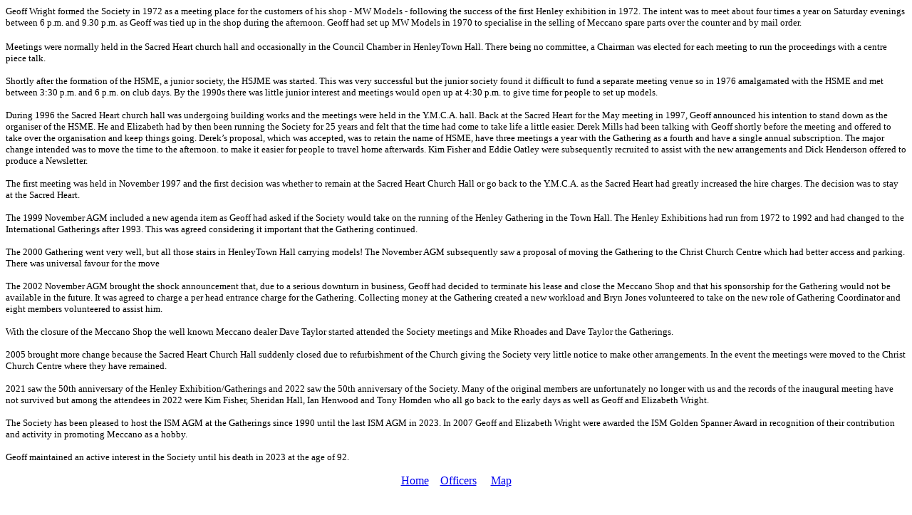

--- FILE ---
content_type: text/html
request_url: https://www.hsomerville.com/HSME/AboutUs.htm
body_size: 2522
content:
<html>

<head>
<meta http-equiv="Content-Type" content="text/html; charset=windows-1252">
<meta name="GENERATOR" content="Microsoft FrontPage 5.0">
<meta name="ProgId" content="FrontPage.Editor.Document">
</head>

<body>

<p style="margin-top:0; margin-bottom:0" class="MsoNormal">
<font size="2" face="Verdana">Geoff Wright formed the Society in 1972 as a 
meeting place for the customers of his shop -&nbsp;MW Models&nbsp;- following the success 
of the first <place w:st="on">Henley</place> exhibition in 1972. The intent was to meet about four times a year on Saturday evenings between 6 p.m. and 9.30 p.m. as Geoff was tied up in the shop during the afternoon. Geoff had set up MW Models in 1970 to specialise in the selling of Meccano spare parts over the counter and by mail order.</font></p>
<p style="margin-top:0; margin-bottom:0" class="MsoNormal"></p>
<p style="margin-top:0; margin-bottom:0" class="MsoNormal"></p>
<p style="margin-top:0; margin-bottom:0" class="MsoNormal"></p>
<p style="margin-top: 0; margin-bottom: 0"></p>
<p style="margin-top:0; margin-bottom:0" class="MsoNormal">&nbsp;</p>
<p style="margin-top:0; margin-bottom:0" class="MsoNormal">
<font size="2" face="Verdana">Meetings were normally held in the Sacred Heart church hall and occasionally in the Council Chamber in <place w:st="on"><placename w:st="on">Henley</placename><placetype w:st="on">Town Hall</placetype></place>. There being no committee, a Chairman was elected for each meeting to run the proceedings with a centre piece talk. </font></p>
<p style="margin-top:0; margin-bottom:0" class="MsoNormal"></p>
<p style="margin-top: 0; margin-bottom: 0"><font size="2" face="Verdana">&nbsp;</font></p>
<p style="margin-top: 0; margin-bottom: 0"></p>
<p style="margin-top:0; margin-bottom:0" class="MsoNormal">
<font size="2" face="Verdana">Shortly after the formation of the HSME, a junior society, the HSJME was started. This was very successful&nbsp;but the junior society found it difficult to fund a separate meeting venue so in 1976 amalgamated with the HSME and met between 3:30 p.m. and 6 p.m. on club days. By the 1990s there was little junior interest and&nbsp;meetings would open up at 4:30 p.m. to give time for people to set up models.</font></p>
<p style="margin-top:0; margin-bottom:0" class="MsoNormal"></p>
<p style="margin-top: 0; margin-bottom: 0"><font size="2" face="Verdana">&nbsp;</font></p>
<p style="margin-top: 0; margin-bottom: 0"></p>
<p style="margin-top:0; margin-bottom:0" class="MsoNormal">
<font size="2" face="Verdana">During 1996 the Sacred Heart church hall was undergoing building works and the meetings were held in the Y.M.C.A. hall. Back at the Sacred Heart for the May meeting in 1997, Geoff announced his intention to stand down as the organiser of the HSME. He and Elizabeth had by then been running the Society for 25 years and felt that the time had come to take life a little easier. Derek Mills had been talking with Geoff shortly before the meeting and offered to take over the organisation and keep things going. Derek’s proposal, which was accepted, was to retain the name of HSME, have three meetings a year with the Gathering as a fourth and have a single annual subscription. The major change intended was to move the time to the afternoon. to make it easier for people to travel home afterwards. Kim Fisher and Eddie Oatley were subsequently recruited to assist with the new arrangements and Dick Henderson offered to produce a Newsletter.</font></p>
<p style="margin-top:0; margin-bottom:0" class="MsoNormal"></p>
<p style="margin-top: 0; margin-bottom: 0"><font size="2" face="Verdana">&nbsp;</font></p>
<p style="margin-top: 0; margin-bottom: 0"></p>
<p style="margin-top:0; margin-bottom:0" class="MsoNormal">
<font size="2" face="Verdana">The first meeting was held in November 1997 and the first decision was whether to remain at the Sacred Heart Church Hall or go back to the Y.M.C.A. as the Sacred Heart had greatly increased the hire charges. The decision was to stay at the Sacred Heart.</font></p>
<p style="margin-top:0; margin-bottom:0" class="MsoNormal"></p>
<p style="margin-top: 0; margin-bottom: 0"><font size="2" face="Verdana">&nbsp;</font></p>
<p style="margin-top: 0; margin-bottom: 0"></p>
<p style="margin-top:0; margin-bottom:0" class="MsoNormal">
<font size="2" face="Verdana">The 1999 November AGM included a new agenda item as Geoff had asked if the Society would take on the running of the Henley Gathering in the Town Hall. The Henley Exhibitions had run from 1972 to 1992 and had changed to the International Gatherings after 1993.&nbsp;This was&nbsp;agreed considering it important that the Gathering continued.</font></p>
<p style="margin-top:0; margin-bottom:0" class="MsoNormal"></p>
<p style="margin-top: 0; margin-bottom: 0"><font size="2" face="Verdana">&nbsp;</font></p>
<p style="margin-top: 0; margin-bottom: 0"></p>
<p style="margin-top:0; margin-bottom:0" class="MsoNormal">
<font size="2" face="Verdana">The 2000 Gathering went very well, but all those stairs in <place w:st="on"><placename w:st="on">Henley</placename><placetype w:st="on">Town Hall</placetype></place> carrying models! The November AGM subsequently saw a proposal of moving the Gathering to the Christ Church Centre which had better access and parking. There was universal favour for the move</font></p>
<p style="margin-top:0; margin-bottom:0" class="MsoNormal"></p>
<p style="margin-top: 0; margin-bottom: 0"><font size="2" face="Verdana">&nbsp;</font></p>
<p style="margin-top: 0; margin-bottom: 0"></p>
<p style="margin-top:0; margin-bottom:0" class="MsoNormal">
<font size="2" face="Verdana">The 2002 November AGM brought the shock announcement that, due to a serious downturn in business, Geoff had decided to terminate his lease and close the Meccano Shop and that his&nbsp;sponsorship for the Gathering would not be available in the future.&nbsp;It was agreed to charge a&nbsp;per head entrance charge&nbsp;for the Gathering. Collecting money at the Gathering created a new workload and Bryn Jones volunteered to take on the new role of Gathering Coordinator and eight members volunteered to assist him.</font></p>
<p style="margin-top:0; margin-bottom:0" class="MsoNormal"></p>
<p style="margin-top: 0; margin-bottom: 0"><font size="2" face="Verdana">&nbsp;</font></p>
<p style="margin-top: 0; margin-bottom: 0"></p>
<p style="margin-top:0; margin-bottom:0" class="MsoNormal">
<font size="2" face="Verdana">With the closure of the Meccano Shop the well known Meccano dealer Dave Taylor started attended the Society meetings and Mike Rhoades and Dave Taylor the Gatherings.</font></p>
<p style="margin-top:0; margin-bottom:0" class="MsoNormal"></p>
<p style="margin-top: 0; margin-bottom: 0"><font size="2" face="Verdana">&nbsp;</font></p>
<p style="margin-top: 0; margin-bottom: 0"></p>
<p style="margin-top:0; margin-bottom:0" class="MsoNormal">
<font size="2" face="Verdana">2005 brought more change because the Sacred Heart Church Hall suddenly closed due to refurbishment of the Church giving the Society very little notice to make other arrangements. In the event the meetings were moved to the Christ Church Centre where they have remained.</font></p>
<p style="margin-top:0; margin-bottom:0" class="MsoNormal">
<font face="Verdana" size="2">&nbsp;</font></p>
<p style="margin-top:0; margin-bottom:0" class="MsoNormal">
<font size="2" face="Verdana">2021 saw the 50th anniversary of the Henley Exhibition/Gatherings and 2022 saw the 
50th anniversary of the Society. Many of the original members are unfortunately no longer with us and the records of the inaugural meeting have not survived but among the attendees 
in 2022  were Kim Fisher, Sheridan Hall, Ian Henwood and Tony Homden who all go back to the early days as well as Geoff and Elizabeth Wright.</font><place w:st="on"><placename w:st="on"></placename><placetype w:st="on"></placetype></place><place w:st="on"><placename w:st="on"></placename><placetype w:st="on"></placetype></place><place w:st="on"><placename w:st="on"></placename><placetype w:st="on"></placetype></place></p>
<p style="margin-top:0; margin-bottom:0" class="MsoNormal">
<font face="Verdana" size="2">&nbsp;</font></p>
<p style="margin-top:0; margin-bottom:0" class="MsoNormal">
<font size="2" face="Verdana">The Society has been pleased to host the ISM AGM at the Gatherings since 1990 
until the last ISM AGM in 2023. In 2007 Geoff and Elizabeth Wright were awarded the ISM Golden Spanner Award in recognition of their contribution and activity in promoting Meccano as a hobby.</font></p>
<p class="MsoNormal" align="left"><font size="2" face="Verdana">Geoff maintained 
an active interest in the Society until his death in 2023 at the age of 92.</font></p>

<font color="#000000">

<p class="MsoNormal" style="margin: 0cm 0cm 0pt; mso-outline-level: 2;" align="center">
<font face="Verdana"><a href="Index.htm">Home</a>&nbsp;&nbsp;&nbsp;
<a href="Officers.html">Officers</a>&nbsp;&nbsp;&nbsp;&nbsp; <a href="Map.htm">Map</a></font></p>

</font>

<p style="margin-top:0; margin-bottom:0" class="MsoNormal">&nbsp;</p>
<p style="margin-top:0; margin-bottom:0" class="MsoNormal"></p>
<p style="margin-top: 0; margin-bottom: 0"><font size="3" face="Times New Roman">&nbsp;</font></p>

</body>

</html>